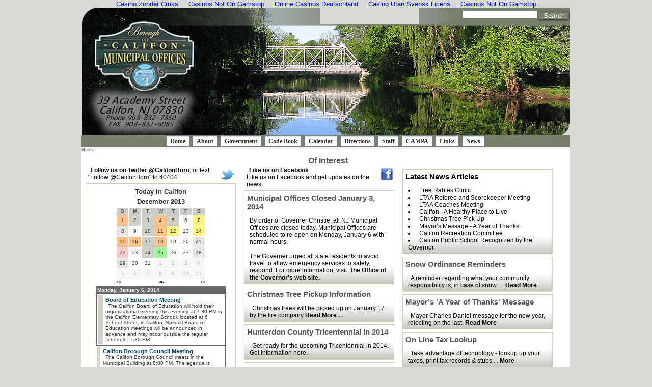

--- FILE ---
content_type: text/html; charset=utf-8
request_url: https://www.califonborough-nj.org/index_mo_12_yr_2013.html
body_size: 7061
content:
<!DOCTYPE html PUBLIC "-//W3C//DTD XHTML 1.0 Transitional//EN" "http://www.w3.org/TR/xhtml1/DTD/xhtml1-transitional.dtd"><!-- saved from url=(0014)about:internet --><html xmlns="http://www.w3.org/1999/xhtml"><head><script type="text/javascript" src="files/dropdowntabs.js">
</script>
<!-- CSS for Drop Down Tabs -->
<link rel="stylesheet" type="text/css" href="files/bluetabs.css"/>
	<meta http-equiv="Content-Type" content="text/html; charset=UTF-8"/>
<title>The Borough of Califon - Official Web Site</title>
	<link rel="canonical" href="https://califonborough-nj.org/index_mo_12_yr_2013.html" />
<meta name="description" content="The Official Website of the Borough of Califon, Hunterdon County, NJ  "/>
<meta name="keywords" content="Califon Borough, Hunterdon County, South Branch of the Raritan, Small Town Values, Small Town Life, Best Place in New Jersey to Live"/>
<meta name="classification" content="Municipal, Government"/>
<link href="files/califon.css" rel="stylesheet" type="text/css"/>
<link href="files/tabs.css" rel="stylesheet" type="text/css"/>
<link href="calendar/theme/Light/esstyle.css" rel="stylesheet" type="text/css"/><link href="calendar/theme/Light/annual.css" rel="stylesheet" type="text/css"/>
<style type="text/css">
<!--
.s21 {background-color: #6699FF;}
.s22 {background-color: #CDD1C9;}
.s23 {background-color: #FFCCCC;}
.s24 {background-color: #FBF484;}
.s25 {background-color: #33CC33;}
.s26 {background-color: #99FF99;}
.s27 {background-color: #FF0000;}
.s2multi {background-color: #FFC18A;}
-->
</style>
<link href="files/bluetabs.css" rel="stylesheet" type="text/css"/>
</head>
<body bgcolor="#d8dbd5" onload="alternate(&#39;thetable&#39;)"><div style="text-align: center;"><a href="https://www.liftmetrix.com/" style="padding: 5px 10px;">Casino Zonder Cruks</a><a href="https://gdalabel.org.uk/" style="padding: 5px 10px;">Casinos Not On Gamstop</a><a href="https://www.jakobus-info.de/" style="padding: 5px 10px;">Online Casinos Deutschland</a><a href="https://www.spaceportsweden.com/" style="padding: 5px 10px;">Casino Utan Svensk Licens</a><a href="https://www.schoolnet.co.uk/" style="padding: 5px 10px;">Casinos Not On Gamstop</a></div>
<table border="0" cellpadding="0" cellspacing="0" width="960" align="center" style="border-collapse:collapse">
<!-- fwtable fwsrc="Logo9.png" fwbase="logo_960.jpg" fwstyle="Dreamweaver" fwdocid = "1896156343" fwnested="0" -->
  <tbody><tr>
   <td></td>
   <td></td>
   <td></td>
  </tr>
  <tr>
   <td><img logo_960_r1_c1"="" src="images/logo_960_r1_c1.jpg" width="469" height="33" border="0" id="logo_960_r1_c1" alt=""/></td>
   <td align="right" valign="middle" background="images/logo_960_r1_c2.jpg" height="33">
   <form name="sitesearchform" action="https://www.google.com/custom" method="get">
   <input name="submit" type="image" height="20" width="66" value="Google Search" src="images/search.jpg" alt="Submit" align="right"/>
   <input type="text" name="q" id="search"/> 
   <input type="hidden" name="cof" style="height:5px;" value="GALT:#999999;S:http://www.wtmorris.org;VLC:#003399;AH:center;BGC:#FFFFFF;LH:186;LC:#000080;GFNT:#666666;L:http://www.califonboro.net/images/Boro_sign.jpg;ALC:#003399;LW:260;T:#000000;GIMP:#000000;AWFID:6e057b5ae7f6d7f4;"/>
   <input type="hidden" name="domains" style="height:5px;" value="califonboro.net"/>
   <input type="hidden" name="sitesearch" style="height:5px;" value="califonboro.net"/>
   </form>
   <!--<div style="z-index:999">
   <form name="sitesearchform" action="http://www.google.com/custom" method="get">
   <input name="submit" type="image"  height="20" width="66" value="Google Search" src="images/search.jpg" alt="Submit" align="right">
    
   <input type="text" name="q" style="width: 145px; height: 10 px; font-size: 10px; border: 0px;">
   <input type="hidden" name="cof" value="GALT:#999999;S:http://www.wtmorris.org;VLC:#003399;AH:center;BGC:#FFFFFF;LH:186;LC:#000080;GFNT:#666666;L:http://www.califonboro.net/images/Boro_sign.jpg;ALC:#003399;LW:260;T:#000000;GIMP:#000000;AWFID:6e057b5ae7f6d7f4;">
   <input type="hidden" name="domains" value="califonboro.net">
   <input type="hidden" name="sitesearch" value="califonboro.net">
   </form> 
   </div> -->
   </td>
   <td><img src="images/spacer.gif" width="1" height="26" border="0" alt=""/></td>
  </tr>
  <tr>
  	<td colspan="2"><img src="images/main.jpg" border="0" alt="Bridge Over the Raritan River"/></td>
  </tr>
</tbody></table> 
  <!-- Menu Table -->

  <!-- Menu Table -->
  <table width="960" border="0" align="center" cellpadding="0" cellspacing="0" style="border-collapse:collapse">
  <tbody><tr bgcolor="#767F6C">
  <td>
<div id="bluemenu" class="bluetabs">
<ul>
<li><a href="index_php.html">Home</a></li>
<li><a href="about.html">About</a></li>
<li><a href="government.html" rel="dropmenu1_b">Government</a></li>
<li><a href="http://library.municode.com/index.aspx?clientId=16788" target="code">Code Book</a></li>
<li><a href="calendar/califon.html" rel="dropmenu2_b">Calendar</a></li>
<li><a href="directions.html">Directions</a></li>
<li><a href="staff.html" rel="dropmenu3_b">Staff</a></li>
<li><a href="http://www.califon.org/" target="new" rel="dropmenu4_b">CAMPA</a></li>
<li><a href="links.html">Links</a></li>
<li><a href="news.html" rel="dropmenu5_b">News</a></li>
</ul>
</div>
<!--1st drop down menu -->                                                   
<div id="dropmenu1_b" class="dropmenudiv_b">
<a href="meetings/meetings.html">Council Agendas &amp; Minutes</a>
<a href="planning/pzb_meet.html">Plan/Zone Agendas &amp; Minutes</a><a href="budgets/budgets.html">Budgets</a>
<a href="crier.html">The Califon Crier</a>
<a href="documents.html">Documents</a>
<a href="environmental/sustain.html">Sustainable NJ</a>
<!-- <a href="http://tax.califonboro.org" target="taxes">Tax Lookup Infomation</a> --> 
<a href="http://50.195.99.17/" target="taxes">Tax Lookup Infomation</a>
<a href="vital.html">Vital Statistics</a>
</div>
<!--2nd drop down menu -->                                                
<div id="dropmenu2_b" class="dropmenudiv_b" style="width: 150px;">
<a href="calendar/cal_list.html">Upcoming Events</a>
</div>
<!--3rd drop down menu -->                                                
<div id="dropmenu3_b" class="dropmenudiv_b" style="width: 150px;">
<a href="department.html">Directory</a>
</div>
<!--4th drop down menu -->                                                
<div id="dropmenu4_b" class="dropmenudiv_b" style="width: 150px;">
<a href="business.html">Businesses</a>
</div>
<!--5th drop down menu -->                                                
<div id="dropmenu5_b" class="dropmenudiv_b" style="width: 150px;">
<a href="photos.html">Photos</a>
</div>
<script type="text/javascript">
//SYNTAX: tabdropdown.init("menu_id", [integer OR "auto"])
tabdropdown.init("bluemenu")
</script>
</td>
</tr>
</tbody></table>
  <!-- Body Table -->
  <table width="960" border="0" align="center" cellpadding="0" cellspacing="0" style="border-collapse:collapse">
  <tbody><tr>
    <td align="right" valign="bottom" bgcolor="#FFFFFF">
	<div align="left"><a href="index_php.html" class="breadcrumbs">Home</a></div>
	<div id="title4">
	  <div align="center">Of Interest </div>
	</div>
    <div align="center">
      <div id="Container960">
	    <div align="left" id="meetings">
	      <div align="left"><a href="https://twitter.com/#!/CalifonBoro" target="social"><img src="images/twitter.jpg" alt="Follow us on Twitter" width="30" height="27" hspace="2" vspace="2" border="0" align="right"/><strong>Follow us on Twitter @CalifonBoro</strong>, or text &#34;Follow @CalifonBoro&#34; to 40404 </a></div>
	    </div>
	    <div id="Box">
		<div align="center" style="padding: 3px 3px 3px 3px">
		<span class="style1">Today in Califon<br/></span>
<script type="text/JavaScript">
<!--
function popupEvent(ev, w, h) {
  var winl = (screen.width - w) / 2;
  var wint = (screen.height - h) / 2;
  win = window.open("/" + ev + "&showCat=&showGrp=&oc=1","Calendar","scrollbars=yes,status=no,location=no,toolbar=no,menubar=no,directories=no,resizable=yes,width=" + w + ",height=" + h + ",top=" + wint + ",left=" + winl + "");
  if (parseInt(navigator.appVersion) >= 4) { win.window.focus(); }
  }
//-->
</script>
<table class="mainTable" cellspacing="1" cellpadding="0">
 <tbody><tr>
  <td class="monthYearText monthYearRow" colspan="7">
    December 2013
  </td>
 </tr>
 <tr class="dayNamesText">
  <td class="dayNamesRow" width="14%">S</td>
  <td class="dayNamesRow" width="14%">M</td>
  <td class="dayNamesRow" width="14%">T</td>
  <td class="dayNamesRow" width="14%">W</td>
  <td class="dayNamesRow" width="14%">T</td>
  <td class="dayNamesRow" width="14%">F</td>
  <td class="dayNamesRow" width="14%">S</td>
 </tr>
 <tr class="rows">
  <td class="s2multi" style="cursor: pointer;" onclick="location.href=&#39;/&#39;">1</td>
  <td class="s22" style="cursor: pointer;" onclick="location.href=&#39;/&#39;">2</td>
  <td class="s22" style="cursor: pointer;" onclick="location.href=&#39;/&#39;">3</td>
  <td class="s2multi" style="cursor: pointer;" onclick="location.href=&#39;/&#39;">4</td>
  <td class="s22" style="cursor: pointer;" onclick="location.href=&#39;/&#39;">5</td>
  <td class="s2" style="cursor: pointer;" onclick="location.href=&#39;/&#39;">6</td>
  <td class="s24" style="cursor: pointer;" onclick="location.href=&#39;/&#39;">7</td>
</tr>
 <tr class="rows">
  <td class="s200" style="cursor: pointer;" onclick="location.href=&#39;/&#39;">8</td>
  <td class="s2" style="cursor: pointer;" onclick="location.href=&#39;/&#39;">9</td>
  <td class="s22" style="cursor: pointer;" onclick="location.href=&#39;/&#39;">10</td>
  <td class="s2multi" style="cursor: pointer;" onclick="location.href=&#39;/&#39;">11</td>
  <td class="s24" style="cursor: pointer;" onclick="location.href=&#39;/&#39;">12</td>
  <td class="s2" style="cursor: pointer;" onclick="location.href=&#39;/&#39;">13</td>
  <td class="s24" style="cursor: pointer;" onclick="location.href=&#39;/&#39;">14</td>
</tr>
 <tr class="rows">
  <td class="s2multi" style="cursor: pointer;" onclick="location.href=&#39;/&#39;">15</td>
  <td class="s2multi" style="cursor: pointer;" onclick="location.href=&#39;/&#39;">16</td>
  <td class="s22" style="cursor: pointer;" onclick="location.href=&#39;/&#39;">17</td>
  <td class="s2multi" style="cursor: pointer;" onclick="location.href=&#39;/&#39;">18</td>
  <td class="s2" style="cursor: pointer;" onclick="location.href=&#39;/&#39;">19</td>
  <td class="s2" style="cursor: pointer;" onclick="location.href=&#39;/&#39;">20</td>
  <td class="s200" style="cursor: pointer;" onclick="location.href=&#39;/&#39;">21</td>
</tr>
 <tr class="rows">
  <td class="s23" style="cursor: pointer;" onclick="location.href=&#39;/&#39;">22</td>
  <td class="s2" style="cursor: pointer;" onclick="location.href=&#39;/&#39;">23</td>
  <td class="s22" style="cursor: pointer;" onclick="location.href=&#39;/&#39;">24</td>
  <td class="s26" style="cursor: pointer;" onclick="location.href=&#39;/&#39;">25</td>
  <td class="s2" style="cursor: pointer;" onclick="location.href=&#39;/&#39;">26</td>
  <td class="s2" style="cursor: pointer;" onclick="location.href=&#39;/&#39;">27</td>
  <td class="s200" style="cursor: pointer;" onclick="location.href=&#39;/&#39;">28</td>
</tr>
 <tr class="rows">
  <td class="s200" style="cursor: pointer;" onclick="location.href=&#39;/&#39;">29</td>
  <td class="s2" style="cursor: pointer;" onclick="location.href=&#39;/&#39;">30</td>
  <td class="s2" style="cursor: pointer;" onclick="location.href=&#39;/&#39;">31</td>
  <td class="sOther">1</td>
  <td class="sOther">2</td>
  <td class="sOther">3</td>
  <td class="sOther">4</td>
</tr>
 <tr class="rows">
  <td class="sOther">5</td>
  <td class="sOther">6</td>
  <td class="sOther">7</td>
  <td class="sOther">8</td>
  <td class="sOther">9</td>
  <td class="sOther">10</td>
  <td class="sOther">11</td>
</tr>
</tbody></table>
  <table class="navTable" cellspacing="0" cellpadding="0">
  <tbody><tr> 
    <td align="left" width="33%"><a href="index_mo_11_yr_2013.html" class="navTableText">&lt;&lt;</a></td>
    <td align="center" width="34%"><a href="index_mo_01_yr_2014.html" class="navTableText">-=-</a></td>
    <td align="right" width="33%"><a href="/" class="navTableText">&gt;&gt;</a></td>
  </tr>
  </tbody></table>
		</div>
		<div align="center">
<style type="text/css">
<!--
.tableListings {
	/* width: 225px; */
	width: 90%;
	border: 1px solid #666666;
	margin: 0px;
	padding: 0px;
}
.tableDate {
	font-family: Geneva, Arial, Helvetica, sans-serif;
	font-size: 10px;
	color: #000000;
	text-align: left;
	vertical-align: middle;
	font-weight: normal;
	padding: 1px;
}
.tableTitle {
	font-family: Geneva, Arial, Helvetica, sans-serif;
	font-size: 11px;
	color: #004262;
	text-align: left;
	vertical-align: middle;
	font-weight: bold;
	padding: 3px;
}
.tableCategory {
	width: 8px;
}
.tableDescr {
	font-family: Geneva, Arial, Helvetica, sans-serif;
	font-size: 10px;
	color: #383838;
	text-align: left;
	vertical-align: middle;
	font-weight: normal;
	padding:5px;
}
.tableTime {
	font-family: Geneva, Arial, Helvetica, sans-serif;
	font-size: 10px;
	color: #295569;
	font-weight: normal;
}
.newDate {color: #FFFFFF; font-weight: bold; font-size: 10px; }
.newTime {color: #CCCCCC; font-weight: bold; font-size: 10px; }
-->
</style>
<table align="center" width="100%" border="0" cellpadding="1" cellspacing="0" bgcolor="#666666" class="tableListings">
  <tbody><tr class="tableDate">
    <td><span class="newDate">Monday, January 6, 2014</span>      <div align="right" class="newTime"></div></td>
  </tr>
</tbody></table>
<table align="center" width="100%" class="tableListings">
  <tbody><tr>
    <td width="6" align="left" valign="top" class="tableCategory s22"> </td>
    <td align="left" valign="top" bgcolor="#FFFFFF" class="tableTitle">Board of Education Meeting <br/>
        <span class="tableDescr">The Califon Board of Education will hold their organizational meeting this evening at 7:30 PM in the Califon Elementary School, located at 6 School Street, in Califon.  Special Board of Education meetings will be announced in advance and may occur outside the regular schedule. 7:30 PM</span>
    </td>
  </tr>
</tbody></table>
<table align="center" width="100%" class="tableListings">
  <tbody><tr>
    <td width="6" align="left" valign="top" class="tableCategory s22"> </td>
    <td align="left" valign="top" bgcolor="#FFFFFF" class="tableTitle">Califon Borough Council Meeting <br/>
        <span class="tableDescr">The Califon Borough Council meets in the Municipal Building at 8:00 PM.  The agenda is available at http://www.califonboro.net/meetings/meetings.php 8:00 PM</span>
    </td>
  </tr>
</tbody></table>
</div>
		</div>
		<div id="Box"> 
          <div id="News_header"><a href="environmental/sustain.html">Recycling Tips</a></div>
          <div id="meetings960"><a href="environmental/sustain.html">A list of some great places and great things you may not have thought about recycling is available. Click here and make the world a greener place to live. <strong>More . . . </strong></a></div>
	  </div>
	<div id="Box"> 
	    <div id="News_header"><a href="crier.html">Califon Crier </a></div>
          <div id="meetings960">
            <div align="left"><a href="PDF/crier/crier_13-1112.pdf" target="pdf">The November - December 2013 issue of the Califon Crier is available on-line in PDF format. <strong>View the Crier </strong></a></div>
          </div>
	  </div>
	  </div>
      <div id="Container960">
	  <div align="left" id="meetings"><a href="https://www.facebook.com/CalifonBoro" target="social"><img src="images/facebook.jpg" alt="Follow us on Twitter" width="25" height="25" hspace="2" vspace="2" border="0" align="right"/><strong>Like us on Facebook</strong><br/>
	  Like us on Facebook and get updates on the news. </a></div>
	  <div id="Box"> 
	    <div id="News_header">Municipal Offices Closed January 3, 2014 </div>
          <div id="meetings960">
            <div align="left">By order of Governer Christie, all NJ Municipal Offices are closed today. Municipal Offices are scheduled to re-open on Monday, January 6 with normal hours.<br/>
              <br/>The Governer urged all state residents to avoid travel to allow emergency services to safely respond.  For more information, visit <a href="http://www.state.nj.us/governor/news/news/552013/approved/20140102b.html" target="_blank"><strong>the Office of the Governor&#39;s web site.</strong></a></div>
          </div>
	  </div>
	  <div id="Box"> 
	    <div id="News_header"><a href="http://www.califonboro.org/news/tree-pick-up/">Christmas Tree Pickup Information  </a></div>
          <div id="meetings960">
            <div align="left"><a href="http://www.califonboro.org/news/tree-pick-up/">Christmas trees will be picked up on January 17 by the fire company <strong>Read More .</strong></a><strong> . </strong></div>
          </div>
	  </div>
	  <div id="Box"> 
	    <div id="News_header"><a href="http://www.hunterdon300th.org/" target="_blank">Hunterdon County Tricentennial in 2014 </a></div>
          <div id="meetings960">
            <div align="left"><a href="http://www.hunterdon300th.org/" target="_blank">Get ready for the upcoming Tricentennial in 2014. Get information here. </a></div>
          </div>
	  </div>
	  <div id="Box"> 
	    <div id="News_header"><a href="http://www.califonboro.org/news/crossing-guard-sub/">Crossing Guard Substitutes Needed  </a></div>
          <div id="meetings960">
            <div align="left"><a href="http://www.califonboro.org/news/crossing-guard-sub/">Califon is in need of substitute crossing guards. Substitutes will only be called upon in the event one of the full-time crossings guards is unavailable.   <strong>Read More</strong>  </a></div>
          </div>
	  </div>
	  <div id="Box"> 
	    <div id="News_header"><a href="http://www.califonboro.org/news/califon-school-recognized/">Califon Schools Recognized by Governor Christie </a></div>
          <div id="meetings960">
            <div align="left"><a href="http://www.califonboro.org/news/califon-school-recognized/">Christie said “Our state is fortunate to benefit from the service of individuals like you whose efforts go beyond what could ever be expected.” <strong>Read More .</strong></a><strong> . </strong></div>
          </div>
	  </div>
        <div id="Box">
<table border="0" align="center">
  <tbody><tr>
    <td>
<!-- Start -->
		     <form action="department.html" method="post">
               <div align="center" class="small">Select a Department  below
     and click the &#39;Search&#39; button
     for an employee listing. </div>
<table style="border:1px solid #e4e4cd " align="center">
 <tbody><tr>
 <td><div align="center" class="style12 style56"><strong><a name="directory">Califon Borough   
     Directory</a>  </strong></div></td>
 </tr>
 <tr><td><select name="department_search">
		<option value=" "> </option>
		<option value="Administration">Administration</option>
		<option value="Construction">Construction</option>
		<option value="Council">Borough Council</option>
		<option value="Court">Court</option>
		<option value="Emergency Services">Emergency Services</option>
		<option value="Environmental Commission">Environmental Commission</option>
		<option value="Finance">Finance</option>
		<option value="Health">Health</option>
		<option value="Historical Society">Historical Society</option>
		<option value="Planning">Planning</option>
		<option value="Professional">Professional</option>
		<option value="Recreation">Recreation</option>
		<option value="Recycling">Recycling</option>
		<option value="Tax Department">Tax Department</option>
	</select></td>
	</tr>
	<tr>
 <td align="center"><input type="submit" value="Search" name="submit"/></td> </tr>
 </tbody></table>
 </form>
		    <!-- End --> </td>
  </tr>
</tbody></table>
</div>	  
	  </div>
	  <div id="Container960"><div id="Box"> 
          <div id="News_header"><div style="color:#000000">Latest News Articles</div></div>
          <div id="meetings960">		  	<li><a href="http://www.califonboro.org/news/free-rabies-clinic/">Free Rabies Clinic</a></li>
	<li><a href="http://www.califonboro.org/news/ltaa-referee-and-scorekeeper-meeting/">LTAA Referee and Scorekeeper Meeting</a></li>
	<li><a href="http://www.califonboro.org/news/ltaa-coaches-meeting/">LTAA Coaches Meeting</a></li>
	<li><a href="http://www.califonboro.org/news/a-healthy-place/">Califon - A Healthy Place to Live</a></li>
	<li><a href="http://www.califonboro.org/news/tree-pick-up/">Christmas Tree Pick Up</a></li>
	<li><a href="http://www.califonboro.org/news/mayors-message/">Mayor’s Message - A Year of Thanks</a></li>
	<li><a href="http://www.califonboro.org/news/califon-recreation-committee/">Califon Recreation Committee</a></li>
	<li><a href="http://www.califonboro.org/news/califon-school-recognized/">Califon Public School Recognized by the Governor</a></li>
		  </div>
	  </div>
	  <div id="Box"> 
        <div id="News_header"><a href="http://www.califonboro.org/news/snow-rules/">Snow Ordinance Reminders</a></div>
          <div id="meetings960">
            <div align="left"><a href="http://www.califonboro.org/news/snow-rules/">A reminder regarding what your community responsibility is, in case of snow. . . <strong>Read More</strong></a><strong></strong> </div>
          </div>
	  </div>
	  <div id="Box"> 
        <div id="News_header"><a href="http://www.califonboro.org/news/mayors-message/">Mayor&#39;s &#39;A Year of Thanks&#39; Message</a></div>
          <div id="meetings960">
            <div align="left"><a href="http://www.califonboro.org/news/mayors-message/">Mayor Charles Daniel message for the new year, relecting on the last.  <strong>Read More</strong></a><strong></strong> </div>
          </div>
	  </div>
	    <div id="Box"> 
        <div id="News_header"><a href="news/tax_info.html">On Line Tax Lookup </a></div>
          <div id="meetings960">
            <div align="left"><a href="news/tax_info.html">Take advantage of technology - lookup up your taxes, print  </a>tax records &amp; stubs . . <strong>More</strong> </div>
          </div>
	  </div>
	  <div id="Box"> 
	    <div id="News_header"><a href="news/nixle.html">Sign up for Nixel Now! </a></div>
          <div id="meetings960">
            <div align="left"><a href="news/nixle.html">The  Califon Borough Office of Emergency Management (OEM) will be utilizing the  &#34;Nixle&#34; communication system to notify the community in the event of a  town wide emergency.</a></div>
          </div>
	  </div>
	  </div>
    </div>    </td>
  </tr>
  </tbody></table>
  <!-- Footer Table -->
  <table width="960" border="0" align="center" cellpadding="0" cellspacing="0" style="border-collapse:collapse">
  <tbody><tr>
    <td background="images/footer.jpg"> </td>
  </tr>
  <tr>    
    <td bgcolor="#767F6C"><div style="text-align:center"><h2>Internet highlights</h2><ul style="list-style:none;padding-left:0"><li><a href="https://www.rbgkew.org.uk/">Casinos Not On Gamstop</a></li><li><a href="https://www.psqm.org.uk/">Non Gamstop Casinos</a></li><li><a href="https://www.smallcharityweek.com/">Casinos Not On Gamstop</a></li><li><a href="https://tescobagsofhelp.org.uk/">Casinos Not On Gamstop</a></li><li><a href="https://visitfortwilliam.co.uk/">Casino Not On Gamstop</a></li><li><a href="https://www.clintoncards.co.uk/">Non Gamstop Casinos</a></li><li><a href="https://www.unsdgadvocates.org/">Canadian Online Casinos</a></li><li><a href="https://pride-events.co.uk/">Casinos Not On Gamstop</a></li><li><a href="https://nva.org.uk/">Slots Not On Gamstop</a></li><li><a href="https://camembert-model.fr/">Meilleur Casino En Ligne</a></li><li><a href="https://www.lekiosqueauxcanards.com/">Meilleur Casino En Ligne</a></li><li><a href="https://allrecipes.fr/">Casino En Ligne Fiable</a></li><li><a href="https://www.wycombewanderers.co.uk/">UK Online Casinos Not On Gamstop</a></li><li><a href="https://www.trada.co.uk/">Non Gamstop Casinos UK</a></li><li><a href="https://www.teamlampremerida.com/">Migliori Siti Casino Non Aams</a></li><li><a href="https://www.london-irish.com/">Non Gamstop Casinos</a></li><li><a href="https://www.toop.eu/">Non Gamstop Casinos UK</a></li><li><a href="https://www.malaysiasite.nl/">Beste Online Casinos</a></li><li><a href="https://www.twitspot.nl/">Online Casino Nederland</a></li><li><a href="https://www.wyedeantourism.co.uk/">Non Gamstop Casino UK</a></li><li><a href="https://www.midasgroup.co.uk/betting-sites-not-on-gamstop/">Betting Sites Not On Gamstop</a></li><li><a href="https://incarts.uk/horse-racing-betting">Best Horse Racing Betting Sites</a></li><li><a href="https://reseauvoltaire.net/">Lista Casino Non Aams</a></li><li><a href="https://www.uberrock.co.uk/">Non Gamstop Casino</a></li><li><a href="https://www.parafishcontrol.eu/">Casino Non Aams Sicuri</a></li><li><a href="https://silversantestudy.fr/">Casino Français Crypto</a></li><li><a href="https://toots100.be/">Site De Paris Sportif Belgique</a></li><li><a href="https://www.molenbike.be/">Meilleur Casino En Ligne Belgique</a></li><li><a href="https://shockdom.com/">Casino Online</a></li><li><a href="https://crdp-versailles.fr/">Casino En Ligne France</a></li><li><a href="https://coworklaradio.com/">Meilleur Site De Poker En Ligne</a></li><li><a href="https://www.tv-sevreetmaine.fr/">Meilleur Site De Paris Sportif International</a></li><li><a href="https://www.asyncron.fr/">Avis Application Sweet Bonanza</a></li><li><a href="https://www.isorg.fr/">Casino En Ligne Argent Réel</a></li><li><a href="https://www.pontdarc-ardeche.fr/">Casino En Ligne Fiable</a></li><li><a href="https://www.iniziativalaica.it/">Free Spin Senza Deposito</a></li></ul></div><div class="footer" align="center">© Copyright 2013 Borough of Califon, New Jersey. All Rights Reserved<br/> 
        <strong>Municipal Building </strong>PO Box 368, 39 Academy Street, NJ, 07830 | (908) 832-7850  | Fax: (908) 832-6085</div>
<div class="footer" align="right">
<a href="index_php.html" class="footer">Home</a> | 
<a href="documents.html" class="footer">Documents</a> | 
<a href="site_map.html" class="footer">Site Map</a> | 
<a href="http://ftp://upload.califonboro.org/" target="photos" class="footer">Upload</a> | 
<a href="/cdn-cgi/l/email-protection#ceb9abaca3afbdbaabbc8eadafa2a7a8a1a0aca1bca1e0a0abba" class="footer">Webmaster</a> |
<a href="http://webmail.califonboro.org/" target="webmail" class="footer">Boro E Mail  </a>
</div></td>
  </tr>
</tbody></table>
<script data-cfasync="false" src="/cdn-cgi/scripts/5c5dd728/cloudflare-static/email-decode.min.js"></script><script type="text/javascript" src="news/wp-includes/js/jquery/jquery.js"></script>
<script type="text/javascript" src="news/wp-includes/js/jquery/jquery-migrate.min.js"></script>
<script type="text/javascript">
/* <![CDATA[ */
var photocrati_ajax = {"url":"http:\/\/www.califonboro.org\/news\/photocrati_ajax","wp_site_url":"http:\/\/www.califonboro.org\/news","wp_site_static_url":"http:\/\/www.califonboro.org\/news"};
/* ]]> */
</script>
<script type="text/javascript" src="news/wp-content/plugins/nextgen-gallery/products/photocrati_nextgen/modules/ajax/static/ajax.js"></script>

<script defer src="https://static.cloudflareinsights.com/beacon.min.js/vcd15cbe7772f49c399c6a5babf22c1241717689176015" integrity="sha512-ZpsOmlRQV6y907TI0dKBHq9Md29nnaEIPlkf84rnaERnq6zvWvPUqr2ft8M1aS28oN72PdrCzSjY4U6VaAw1EQ==" data-cf-beacon='{"version":"2024.11.0","token":"93da0793cf134771ae9a039740ebf288","r":1,"server_timing":{"name":{"cfCacheStatus":true,"cfEdge":true,"cfExtPri":true,"cfL4":true,"cfOrigin":true,"cfSpeedBrain":true},"location_startswith":null}}' crossorigin="anonymous"></script>
</body></html>

--- FILE ---
content_type: text/css
request_url: https://www.califonborough-nj.org/files/tabs.css
body_size: 394
content:
/* CSS Document */
ul#tabnav { 
text-align: left; /* aligns tabs on the page */
margin-bottom: 0px; /* space between tabs and next page elemnt */
font: 11px verdana, arial, sans-serif;
border-bottom: 1px solid #000000; /* This is the line under the tabs*/
list-style-type: none;
padding: 3px 10px 3px 10px; /* THIRD number must change with respect to padding-top (X) below */
}
ul#tabnav li { /* do not change */
  display: inline;  

}



/* settings for selected tab */
body#tab1 li.tab1, body#tab2 li.tab2, body#tab3 li.tab3, body#tab4 li.tab4 { 
border-bottom: 1px solid #fff; /* set border color to page background color */
background-color: #fff; /* set background color to match above border color */
}



/* settings for selected tab link */
body#tab1 li.tab1 a, body#tab2 li.tab2 a, body#tab3 li.tab3 a, body#tab4 li.tab4 a { 
 /* background-image: url(http://califonborough-nj.org/images/calendar/DoubleCalendarBG.gif);set selected tab background color as desired */
color: black; /* set selected tab link color as desired */
position: relative;
top: 1px;
padding-top: 4px; /* must change with respect to padding (X) above and below */
}



/* settings for all tab links */
ul#tabnav li a { 
padding: 3px 4px; /* set padding (tab size) as desired; FIRST number must change with respect to padding-top (X) above */
border: 1px solid #000000; /* set border COLOR as desired; usually matches border color specified in #tabnav */
background-color: #F5F5F5; /* set unselected tab background color as desired */
color: black; /* set unselected tab link color as desired */
margin-right: 0px; /* set additional spacing between tabs as desired */
text-decoration: none;
border-bottom: none;
}

ul#tabnav a:hover { /* settings for hover effect */
background-color: #D1D1D1; /* set desired hover color */
color: black;
}

/* end css tabs */

--- FILE ---
content_type: text/css
request_url: https://www.califonborough-nj.org/calendar/theme/Light/esstyle.css
body_size: 795
content:
.mainTableTOC {
	background-color: #FFFFFF;
	border: 0px;
	width: 95%;
	table-layout: fixed;
 }

.navTableTextTOC {
    font-family: Geneva, Verdana, Arial, sans-serif; 
	font-size: 9px; 
	font-weight: Normal;
	text-decoration: none;
	color: #003366;
	}

/* Month and Year Row Setup */
.monthYearRowTOC {
	height: 32px;
	background-color: #FFFFFF;
	text-align: left;
	vertical-align: middle;
	margin: 0px;
	padding: 6px;
	}

/* Month and Year Text Setup */
.monthYearTextTOC {
	font-family: Geneva, Verdana, Arial, sans-serif;
	font-size: 18px;
	font-weight: Bold;
	color: #355881;
	}

/* Day Names Row Setup */
.dayNamesRowTOC {
	height: 20px;
	background-color: #DADADA;
	text-align: center;
	vertical-align: middle;
	}

/* Day Name Setup */
.dayNamesTextTOC {
	font-family: Geneva, Verdana, Arial, sans-serif;
	font-size: 10px;
	font-weight: Bold;
	color: #333333;
	}

/* Alignments, Font Face, Size and Color for Date Numbers and Row Height */
.rowsTOC {
	font-family: Arial, Geneva, Verdana, sans-serif;
	font-size: 10px;
	color: #433D27;
	text-align: left;
	vertical-align: top;
	height: 88px;
	}

/* Color of Today's Date */
.todayTOC {
	font-family: Geneva, Verdana, Arial, sans-serif;
	font-size: 11px;
	font-weight: Bold;
	color: #431616;
	background-color: #CCCCCC;
	text-align: left;
	vertical-align: top;
	padding: 2px;
	margin: 0px;
	}

.titleTOC {
	text-overflow:ellipsis;
	overflow:hidden;
	white-space:nowrap;
    padding: 1px;
    margin: 0px;
    }

.daynumTOC {
	font-family: Geneva, Verdana, Arial, sans-serif;
	font-size: 11px;
	font-weight: Bold;
	color: #666666;
	background-color: #D1D1D8;
	text-align: left;
	vertical-align: top;
	padding: 2px;
	margin: 0px;
	}

.formElements {
	font-family: Verdana, Arial, Helvetica, sans-serif;
	font-size: 10px;
}
.formButtons {
	font-family: Verdana, Arial, Helvetica, sans-serif;
	font-size: 10px;
}
.sOtherTOC {
	background-color: #FFFFFF;
	font-family: Geneva, Verdana, Arial, sans-serif;
	font-size: 10px;
	color: #BBBBBB;
	vertical-align: top;
	}
.s20TOC {
	background-color: #F7F7F7;
	height: 88px;
	vertical-align: top;
	}
.s20TOC0 {
	background-color: #E9E9E9;
	height: 88px;
	vertical-align: top;
	}













/* Main Table Setup Incluidng Date Number Fonts, Size and Color */
.mainTable {
	background-color: #FFFFFF;
	border: 0px;
	width: 175px;
 }

.navTable {
	background-color: #FFFFFF;
	border: 0px solid #FFFFFF;
	width: 175px;
 }

.navTableText {
    font-family: Geneva, Verdana, Arial, sans-serif; 
	font-size: 9px; 
	font-weight: Normal;
	text-decoration: none;
	color: #003366;
	}

/* Month and Year Row Setup */
.monthYearRow {
	line-height: 17pt;
	background-color: #FFFFFF;
	text-align: center;
	vertical-align: middle;
	}

/* Month and Year Text Setup */
.monthYearText {
	font-family: Geneva, Verdana, Arial, sans-serif;
	font-size: 13px;
	font-weight: Bold;
	color: #252216;
	}

/* Day Names Row Setup */
.dayNamesRow {
	line-height: 11pt;
	background-color: #CCCCCC;
	text-align: center;
	vertical-align: middle;
	}

/* Day Name Setup */
.dayNamesText {
    font-family: Geneva, Verdana, Arial, sans-serif; 
	font-size: 10px; 
	font-weight: Bold; 
	color: #433D27;
	}

/* Alignments, Font Face, Size and Color for Date Numbers and Row Height */
.rows {
	font-family: Geneva, Verdana, Arial, sans-serif;
	font-size: 10px;
	color: #433D27;
    line-height: 15pt;
	text-align: center;
	vertical-align: middle;
	}

/* Color of Today's Date */
.today {
	color: #CF0000;
    }

/* Pop-up Events Setup */
.popupDate {
    font-family: Geneva, Verdana, Arial, sans-serif; 
	font-size: 10px;
	font-weight: bold;
	color: #FFFFFF;
	text-align: left;
	background-color: #336699;
	}

.popupEventTitle {
	font-family: Geneva, Verdana, Arial, sans-serif;
	font-size: 10px;
	color: #000000;
	font-weight: bold;
	padding: 2px;
	vertical-align: middle;
}

.popupEventTime {
    font-family: Geneva, Verdana, Arial, sans-serif; 
	font-size: 10px; 
	color: #000000;
	font-weight: normal;
	background-color: #F4F4F4;
	border: 1px dotted #EFEFEF;
	padding: 1px;
}

.popupEventDescription {
    font-family: Geneva, Verdana, Arial, sans-serif; 
	font-size: 10px; 
	color: #000000;
	font-weight: normal;
	background-color: #FFFFFF;
	border: 1px solid #EAEAEA;
	padding: 2px;
}


.popupEventDate {
    font-family: Geneva, Verdana, Arial, sans-serif; 
	font-size: 10px; 
	color: #446B93;
	text-align: center;
	vertical-align: middle;
	background-color: #F7F8F9;
	border: 1px solid #FFFFFF;
	padding: 1px;
	}

.popupEnd {
    font-family: Geneva, Verdana, Arial, sans-serif; 
	font-size: 10px; 
	color: #A4A4A4;
	}

.popupClose {
    font-family: Geneva, Verdana, Arial, sans-serif; 
	font-size: 10px;
	color: #FFFFFF;
	text-align: right;
	background-color: #336699;
	}

.popupCloseBrackets {
    font-family: Geneva, Verdana, Arial, sans-serif; 
	font-size: 10px; 
	color: #000000;
	text-align: right;
	background-color: #336699;
	}
/*
---------------------------------------------------------------------------
The classes below determine how the calendar background markings will look.
---------------------------------------------------------------------------

/* Normal Cell Background (date number with no event markings) */
.s2 {
	background-color: #FFFFFF;
	}
/* Empty Cell Background (empty cells with no date numbers) */
.s20 {
	background-color: #F4F4F4;
	}

/* Show dates from other months */
.sOther {
	background-color: #F7F7F7;
	font-family: Geneva, Verdana, Arial, sans-serif;
	font-size: 10px;
	color: #BBBBBB;
	}
/* Weekend Cell Background (date number with no event markings) */
.s200 {
	background-color: #E5E5E5;
	}


.categoryName {
	font-family: Verdana, Arial, Helvetica, sans-serif;
	font-size: 9px;
	font-weight: bold;
	color: #666666;
}
.categorySelection {
	font-family: Verdana, Arial, Helvetica, sans-serif;
	font-size: 9px;
	font-weight: normal;
	color: #777777;
}
.categoryDiv {
	background-color: #FCF5EF;
}

--- FILE ---
content_type: text/css
request_url: https://www.califonborough-nj.org/calendar/theme/Light/annual.css
body_size: 88
content:
.mainTableAnnual {
	background-color: #777777;
	border: 0px;
	width: 880px;
	table-layout: fixed;
 }

/* Day Names Row Setup */
.dayNamesRowAnnual {
    height: 20px;
	background-color: #455678;
	text-align: center;
	vertical-align: middle;
	}

/* Month Name */
.monthNameAnnual {
	height: 20px;
	background-color: #E6E3E3;
	text-align: center;
	vertical-align: middle;
	font-family: Geneva, Verdana, Arial, sans-serif;
	font-size: 10px;
	font-weight: Bold;
	}

/* Month Name Current */
.monthNameCurrentAnnual {
	height: 20px;
	background-color: #94B6D1;
	text-align: center;
	vertical-align: middle;
	font-family: Geneva, Verdana, Arial, sans-serif;
	font-size: 10px;
	font-weight: Bold;
	}

/* Day Name Setup */
.dayNamesTextAnnual {
    font-family: Geneva, Verdana, Arial, sans-serif; 
	font-size: 10px; 
	font-weight: Bold; 
	color: #FFFFFF;
	}

/* Alignments, Font Face, Size and Color for Date Numbers and Row Height */
.rowsAnnual {
	font-size: 10px;
	color: #433D27;
	text-align: center;
	vertical-align: middle;
	height: 22px;
	}

/* Color of Today's Date */
.todayAnnual {
	font-family: Geneva, Verdana, Arial, sans-serif;
	font-size: 11px;
	font-weight: Bold; 
	color: #FF0000;
	}

.sOtherAnnual {
    background-color: #EEEEEE;
	font-family: Geneva, Verdana, Arial, sans-serif;
	font-size: 10px;
	color: #BBBBBB;
	vertical-align: middle;
	}

.s20Annual {
	background-color: #F7F7F7;
	height: 20px;
	vertical-align: middle;
	}